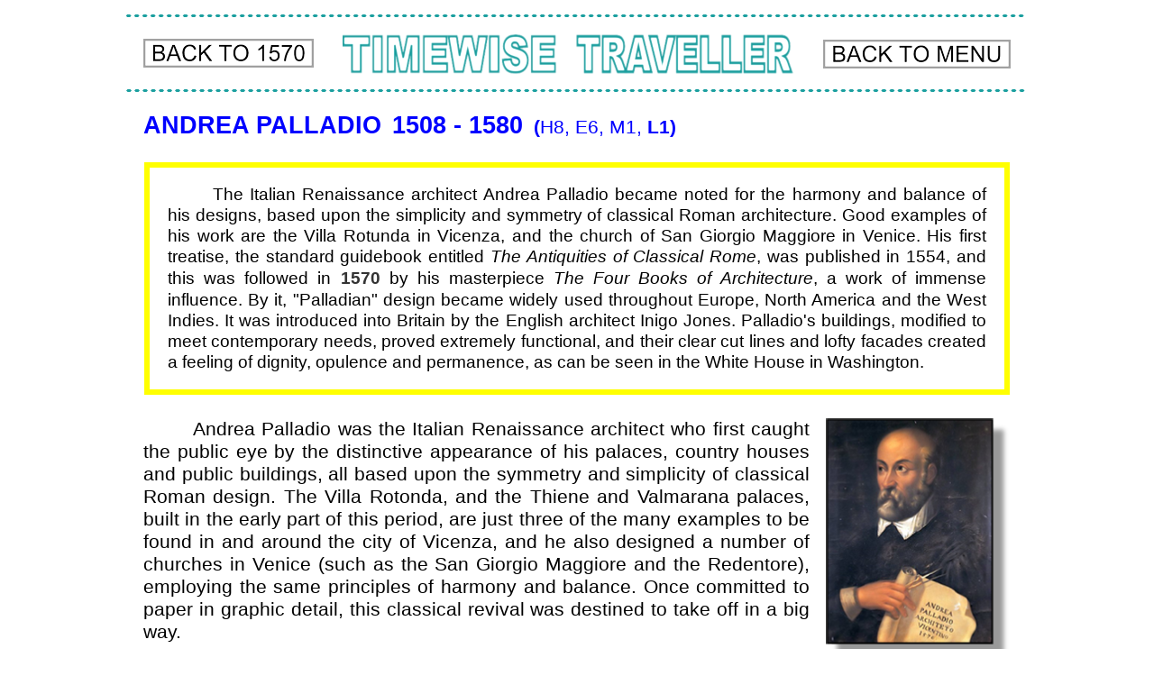

--- FILE ---
content_type: text/html
request_url: https://timewisetraveller.co.uk/palladio.html
body_size: 3986
content:
<!DOCTYPE html>
<html lang="en-gb">
  <head> 
	 <!-- Global site tag (gtag.js) - Google Analytics -->
		<script async src="https://www.googletagmanager.com/gtag/js?id=UA-134415269-1"></script>
		<script>window.dataLayer = window.dataLayer || []; function gtag(){dataLayer.push(arguments);}
		gtag('js', new Date()); gtag('config', 'UA-134415269-1'); 
	</script>

    <meta http-equiv="content-type" content="text/html; charset=UTF-8">
    <title>ANDREA PALLADIO 1508 - 1580 (H8, E6, M1, L1)</title>
    <meta name="viewport" content="width=1000">
    <meta name="keywords" content="ANDREA PALLADIO   1508 - 1580   (H8, E6, M1, L1)">
    <meta name="description" content="The Italian Renaissance architect Andrea Palladio became noted for the harmony and balance of his designs, based upon the simplicity and symmetry of classical Roman architecture. Good examples of his work are the Villa Rotunda in Vicenza, and the church of San Giorgio Maggiore in Venice. His first treatise, the standard guidebook entitled The Antiquities of Classical Rome, was published in 1554, and this was followed in 1570 by his masterpiece The Four Books of Architecture, a work of immense influence. By it, &quot;Palladian&quot; design became widely used throughout Europe, North America and the West Indies.  It was introduced into Britain by the English architect Inigo Jones. Palladio's buildings, modified to meet contemporary needs, proved extremely functional, and their clear cut lines and lofty facades created a feeling of dignity, opulence and permanence, as can be seen in the White House in Washington.">
    <meta name="author" content="Dr Derek J.P. Waldie">
    <link rel="stylesheet" type="text/css" href="wpscripts/wpstyles.css">
    <style type="text/css">
      .OBJ-1,.OBJ-1:link,.OBJ-1:visited { background-image:url('wpimages/wp495d84b1_1a.png');background-repeat:no-repeat;background-position:0px 0px;text-decoration:none;display:block;position:absolute; }
      .OBJ-1:hover { background-position:0px -64px; }
      .OBJ-1:active,a:link.OBJ-1.Activated,a:link.OBJ-1.Down,a:visited.OBJ-1.Activated,a:visited.OBJ-1.Down,.OBJ-1.Activated,.OBJ-1.Down { background-position:0px -32px; }
      .OBJ-1.Disabled,a:link.OBJ-1.Disabled,a:visited.OBJ-1.Disabled,a:hover.OBJ-1.Disabled,a:active.OBJ-1.Disabled { background-position:0px -96px; }
      .OBJ-1:focus { outline-style:none; }
      button.OBJ-1 { background-color:transparent;border:none 0px;padding:0;display:inline-block;cursor:pointer; }
      button.OBJ-1:disabled { pointer-events:none; }
      .OBJ-1.Inline { display:inline-block;position:relative;line-height:normal; }
      .OBJ-2 { line-height:32px; }
      .OBJ-3,.OBJ-3:link,.OBJ-3:visited { background-image:url('wpimages/wpa405ad31_1a.png');background-repeat:no-repeat;background-position:0px 0px;text-decoration:none;display:block;position:absolute; }
      .OBJ-3:hover { background-position:0px -64px; }
      .OBJ-3:active,a:link.OBJ-3.Activated,a:link.OBJ-3.Down,a:visited.OBJ-3.Activated,a:visited.OBJ-3.Down,.OBJ-3.Activated,.OBJ-3.Down { background-position:0px -32px; }
      .OBJ-3.Disabled,a:link.OBJ-3.Disabled,a:visited.OBJ-3.Disabled,a:hover.OBJ-3.Disabled,a:active.OBJ-3.Disabled { background-position:0px -96px; }
      .OBJ-3:focus { outline-style:none; }
      button.OBJ-3 { background-color:transparent;border:none 0px;padding:0;display:inline-block;cursor:pointer; }
      button.OBJ-3:disabled { pointer-events:none; }
      .OBJ-3.Inline { display:inline-block;position:relative;line-height:normal; }
      .C-1 { line-height:23.00px;font-family:"Arial", sans-serif;font-style:normal;font-weight:normal;color:#ffffff;background-color:transparent;text-decoration:none;font-variant:normal;font-size:18.7px;vertical-align:0; }
      .C-2 { line-height:23.00px;font-family:"Arial", sans-serif;font-style:normal;font-weight:normal;color:#000000;background-color:transparent;text-decoration:none;font-variant:normal;font-size:18.7px;vertical-align:0; }
      .C-3 { line-height:24.00px;font-family:"Arial", sans-serif;font-style:italic;font-weight:normal;color:#000000;background-color:transparent;text-decoration:none;font-variant:normal;font-size:18.7px;vertical-align:0; }
      .C-4 { line-height:23.00px;font-family:"Arial", sans-serif;font-style:normal;font-weight:700;color:#333333;background-color:transparent;text-decoration:none;font-variant:normal;font-size:18.7px;vertical-align:0; }
      .OBJ-4 { padding-left:20px;padding-top:18px;padding-right:20px;padding-bottom:18px;border:3px solid #ffff00;outline:3px solid #ffff00; }
      .P-1 { text-align:left;line-height:1px;font-family:"Arial", sans-serif;font-style:normal;font-weight:700;color:#0000ff;background-color:transparent;font-variant:normal;font-size:27.0px;vertical-align:0; }
      .C-5 { line-height:33.00px;font-family:"Arial", sans-serif;font-style:normal;font-weight:700;color:#0000ff;background-color:transparent;text-decoration:none;font-variant:normal;font-size:26.7px;vertical-align:0; }
      .C-6 { line-height:25.00px;font-family:"Arial", sans-serif;font-style:normal;font-weight:700;color:#0000ff;background-color:transparent;text-decoration:none;font-variant:normal;font-size:21.3px;vertical-align:0; }
      .C-7 { line-height:25.00px;font-family:"Arial", sans-serif;font-style:normal;font-weight:normal;color:#0000ff;background-color:transparent;text-decoration:none;font-variant:normal;font-size:21.3px;vertical-align:0; }
      .C-8 { line-height:23.00px;font-family:"Arial", sans-serif;font-style:normal;font-weight:normal;color:#000000;background-color:transparent;text-decoration:underline;font-variant:normal;font-size:18.7px;vertical-align:0; }
      .C-9 { line-height:23.00px;font-family:"Arial", sans-serif;font-style:normal;font-weight:700;color:#000000;background-color:transparent;text-decoration:none;font-variant:normal;font-size:18.7px;vertical-align:0; }
      .C-10 { line-height:25.00px;font-family:"Arial", sans-serif;font-style:normal;font-weight:normal;color:#ffffff;background-color:transparent;text-decoration:none;font-variant:normal;font-size:21.3px;vertical-align:0; }
      .C-11 { line-height:25.00px;font-family:"Arial", sans-serif;font-style:normal;font-weight:normal;color:#000000;background-color:transparent;text-decoration:none;font-variant:normal;font-size:21.3px;vertical-align:0; }
      .C-12 { line-height:25.00px;font-family:"Arial", sans-serif;font-style:normal;font-weight:normal;color:#00ff00;background-color:transparent;text-decoration:none;font-variant:normal;font-size:21.3px;vertical-align:0; }
      .C-13 { line-height:25.00px;font-family:"Arial", sans-serif;font-style:italic;font-weight:normal;color:#000000;background-color:transparent;text-decoration:none;font-variant:normal;font-size:21.3px;vertical-align:0; }
      .C-14 { line-height:25.00px;font-family:"Arial", sans-serif;font-style:normal;font-weight:700;color:#000000;background-color:transparent;text-decoration:none;font-variant:normal;font-size:21.3px;vertical-align:0; }
      .C-15 { line-height:25.00px;font-family:"Arial", sans-serif;font-style:normal;font-weight:normal;color:#000000;background-color:#00ff00;text-decoration:none;font-variant:normal;font-size:21.3px;vertical-align:0; }
      .OBJ-5,.OBJ-5:link,.OBJ-5:visited { background-image:url('wpimages/wpc78672ee_1a.png');background-repeat:no-repeat;background-position:0px 0px;text-decoration:none;display:block;position:absolute; }
      .OBJ-5:hover { background-position:0px -64px; }
      .OBJ-5:active,a:link.OBJ-5.Activated,a:link.OBJ-5.Down,a:visited.OBJ-5.Activated,a:visited.OBJ-5.Down,.OBJ-5.Activated,.OBJ-5.Down { background-position:0px -32px; }
      .OBJ-5.Disabled,a:link.OBJ-5.Disabled,a:visited.OBJ-5.Disabled,a:hover.OBJ-5.Disabled,a:active.OBJ-5.Disabled { background-position:0px -96px; }
      .OBJ-5:focus { outline-style:none; }
      button.OBJ-5 { background-color:transparent;border:none 0px;padding:0;display:inline-block;cursor:pointer; }
      button.OBJ-5:disabled { pointer-events:none; }
      .OBJ-5.Inline { display:inline-block;position:relative;line-height:normal; }
      .P-2 { text-align:center;line-height:1px;font-family:"Arial", sans-serif;font-style:normal;font-weight:700;color:#800080;background-color:transparent;font-variant:normal;font-size:21.0px;vertical-align:0; }
      .C-16 { line-height:25.00px;font-family:"Arial", sans-serif;font-style:normal;font-weight:700;color:#800080;background-color:transparent;text-decoration:none;font-variant:normal;font-size:21.3px;vertical-align:0; }
      .C-17 { line-height:25.00px;font-family:"Arial", sans-serif;font-style:normal;font-weight:700;color:#c0c0c0;background-color:transparent;text-decoration:none;font-variant:normal;font-size:21.3px;vertical-align:0; }
    </style>
    <script type="text/javascript" src="wpscripts/jquery.js"></script>
    <script type="text/javascript" src="wpscripts/jquery.wputils.js"></script>
    <script type="text/javascript">
      $(document).ready(function() {
      $("a.ActiveButton").bind({ mousedown:function(){if ( $(this).attr('disabled') === undefined ) $(this).addClass('Activated');}, mouseleave:function(){ if ( $(this).attr('disabled') === undefined ) $(this).removeClass('Activated');}, mouseup:function(){ if ( $(this).attr('disabled') === undefined ) $(this).removeClass('Activated');}});
      enableSmoothScroll();
      });
    </script>
    <link rel="icon" href="favicon.ico" type="image/x-icon">
    <link rel="shortcut icon" href="favicon.ico" type="image/x-icon">
  </head>
  <body style="height:2327px;background:#ffffff;">
    <div id="divMain" style="background:transparent;margin-left:auto;margin-right:auto;position:relative;width:1000px;height:2327px;"> <a
        href="index.html" title="Click to show Menu" id="btn_137" class="OBJ-1 ActiveButton OBJ-2"
        style="position:absolute;left:773px;top:44px;width:208px;height:32px;"></a> <img
        alt="" src="wpimages/wpddbfa37c_1a.png" style="position:absolute;left:0px;top:16px;width:1000px;height:3px;"> <img
        alt="" src="wpimages/wp46cd8f07_1a.png" style="position:absolute;left:240px;top:35px;width:500px;height:50px;"> <img
        alt="" src="wpimages/wp4cf40a04_1a.png" style="position:absolute;left:0px;top:99px;width:1000px;height:3px;"> <a
        href="elizabeth1.html#1570" title="Click to return to previous page"
        id="btn_197" class="OBJ-3 ActiveButton OBJ-2" style="position:absolute;left:19px;top:43px;width:189px;height:32px;"></a>
      <div class="OBJ-4" style="position:absolute;left:23px;top:183px;width:908px;height:210px;overflow:hidden;">
        <p class="Normal"><span class="C-1">xxxxx<span class="C-2">The Italian Renaissance architect Andrea Palladio became noted for the harmony and balance of his designs, based upon the simplicity and symmetry of classical Roman architecture. Good examples of his work are the Villa Rotunda in Vicenza, and the church of San Giorgio Maggiore in Venice. His first treatise, the standard guidebook entitled <span
                class="C-3">The Antiquities of Classical Rome</span>, was published in 1554, and this was followed in </span><span
              class="C-4">1570</span><span class="C-2"> by his masterpiece <span
                class="C-3">The Four Books of Architecture</span>, a work of immense influence. By it, "Palladian" design became widely used throughout Europe, North America and the West Indies. It was introduced into Britain by the English architect Inigo Jones. Palladio's buildings, modified to meet contemporary needs, proved extremely functional, and their clear cut lines and lofty facades created a feeling of dignity, opulence and permanence, as can be seen in the White House in Washington.</span></span></p>
      </div>
      <div style="position:absolute;left:19px;top:123px;width:634px;height:34px;overflow:hidden;">
        <p class="Normal P-1"><span class="C-5">ANDREA PALLADIO</span><span
            class="C-6"> &nbsp;</span><span class="C-5">1508 -<wbr> 1580</span><span
            class="C-6"> &nbsp;(<span class="C-7">H8, E6, M1,</span> L1)</span></p>
      </div>
      <div style="position:absolute;left:19px;top:1995px;width:963px;height:94px;overflow:hidden;">
        <p class="Normal"><span class="C-8">Acknowledgements</span></p>
        <p class="Normal"><span class="C-9">Palladio<span class="C-2">: portrait by a friend, the Italian artist Giovanni Battista Maganza (c1513-<wbr>1586), 1576 – Villa Valmarana ai Nani, Vicenza, Italy. </span>Villa Rotonda<span
              class="C-2">: detail, date and photographer unknown. </span>San Giorgio<span
              class="C-2">: date and photographer unknown. </span>Palladian Architecture<span
              class="C-2">: North front of Hampton House, National Historic Site, Maryland, USA.</span></span></p>
      </div>
      <div style="position:absolute;left:19px;top:464px;width:962px;height:1460px;overflow:hidden;">
        <p class="Normal"><span class="C-10"><img alt="" src="wpimages/wp850fc828_1a.png"
              style="float:right;margin:0px 0px 0px 18px;width:205px;height:270px;">xxxxx<span
              class="C-11"><a name="Trissino" id="Trissino"></a>Andrea Palladio was the Italian Renaissance architect who first caught the public eye by the distinctive appearance of his palaces, country houses and public buildings, all based upon the symmetry and simplicity of classical Roman design.</span><span
              class="C-12"> </span><span class="C-11">The Villa Rotonda, and the Thiene and Valmarana palaces, built in the early part of this period, are just three of the many examples to be found in and around the city of Vicenza, and he also designed a number of churches in Venice (such as the San Giorgio Maggiore and the Redentore), employing the same principles of harmony and balance. Once committed to paper in graphic detail, this classical revival was destined to take off in a big way. </span></span></p>
        <p class="Normal"><span class="C-11"><img alt="" src="wpimages/wp691e0140_1a.png"
              style="float:left;margin:12px 18px 0px 0px;width:395px;height:279px;"></span></p>
        <p class="Normal"><span class="C-10"><br>
          </span></p>
        <p class="Normal"><span class="C-10">xxxxx<span class="C-11">He was probably born at Padua, and trained in nearby Vicenza as a stonemason. Here</span>x<span
              class="C-11">he was taken under the wing of the poet and humanist </span><span
              class="C-7">Count Gian</span><span class="C-11"> </span><span
              class="C-7">Giorgio Trissino</span><span class="C-11"> (1478-<wbr>1550), who encouraged him in his study of ancient architecture, and accompanied him on lengthy visits to Rome. Based on his detailed inspection of ancient buildings within the city, he published his first treatise in 1554, a guidebook entitled <span
                class="C-13">The Antiquities of Classical Rome,</span> and this became the standard work on the subject for the next two hundred years. From these findings he introduced a style which "updated", one might say, the classical features of Roman architecture. His buildings were clean in line and devoid of too much ornamentation, but, by their simple facades, lofty colonnades, pedimented porticos and, above all, their pleasing symmetry, they created a feeling of dignity, opulence and permanence.</span></span></p>
        <p class="Normal"><span class="C-11"><img alt="" src="wpimages/wpb1796732_1a.png"
              style="float:right;margin:12px 0px 0px 18px;width:316px;height:318px;"></span></p>
        <p class="Normal"><span class="C-10"><br>
          </span></p>
        <p class="Normal"><span class="C-10">xxxxx<span class="C-11">There followed in <span
                class="C-14">1570</span> his masterpiece, <span class="C-13">The Four Books of Architecture</span>, the most influential work on this subject ever printed. Prepared over some twenty years, and providing plans, elevations and even decorative schemes for his Palladian style -<wbr> as it came to be known -<wbr> it was to influence the shape of architecture down the ages. The English architect Inigo Jones introduced his ideas into Britain in the early part of the seventeenth century, and they later found favour throughout Europe, and in places as far afield as the West Indies, Canada and the United States -<wbr> where George Washington's home at Mount Vernon is a fine example of Palladian design, not to mention the White House in Washington itself. &nbsp;</span></span></p>
        <p class="Normal"><span class="C-11"><br>
          </span></p>
        <p class="Normal"><span class="C-10">xxxxx<span class="C-11">Roman architecture had influenced earlier architects, of course, such as Bramante and Michelangelo, but Palladio adopted the classical style as a whole, and then modif<img
                alt="" src="wpimages/wp7a2f6898_1a.png" style="float:left;margin:6px 18px 0px 0px;width:506px;height:292px;">ied or amended it in his own distinctive way in order to meet contemporary needs. Furthermore, all his buildings were designed to be functional, a fact clearly to be seen in the layout of rooms within the overall plan, and the measures he took to ensure that sufficient light entered the interior. Indeed, so admired were his villas and palaces that they were imitated all over the western world and, at times, beyond. It is fitting, one might feel, that he should be the only architect whose name came to be used to define a particular architectural style.</span></span></p>
        <p class="Normal"><span class="C-11"><br>
          </span></p>
        <p class="Normal"><span class="C-10">xxxxx<span class="C-15">Incidentally</span><span
              class="C-11">, Palladio was actually born Andrea di Pietro della Gondola. His patron, Trissino,</span><span
              class="C-7"> </span><span class="C-11">gave him the name Palladio, partly as an allusion to the mythological figure Pallas Athena (the Greek goddess of wisdom) and partly with reference to a character in one of his poems. He clearly felt the young man showed promise, and such proved to be the case.</span></span></p>
      </div>
      <a href="elizabeth1.html#1570" title="Click to return to previous page"
        id="btn_199" class="OBJ-5 ActiveButton OBJ-2" style="position:absolute;left:21px;top:2138px;width:189px;height:32px;"></a> <a
        href="index.html" title="Click to show Menu" id="btn_211" class="OBJ-1 ActiveButton OBJ-2"
        style="position:absolute;left:773px;top:2138px;width:208px;height:32px;"></a>
      <div style="position:absolute;left:20px;top:1947px;width:962px;height:26px;overflow:hidden;">
        <p class="Normal P-2"><span class="C-16">L1<span class="C-17">-<wbr>1558-<wbr>1603-<wbr></span>L1<span
              class="C-17">-<wbr>1558-<wbr>1603-<wbr></span>L1<span class="C-17">-<wbr>1558-<wbr>1603-<wbr></span>L1<span
              class="C-17">-<wbr>1558-<wbr>1603-<wbr></span>L1<span class="C-17">-<wbr>1558-<wbr>1603-<wbr></span>L1<span
              class="C-17">-<wbr>1558-<wbr>1603-<wbr></span>L1</span></p>
      </div>
      <img alt="" src="wpimages/wpd33542f4_1a.png" style="position:absolute;left:0px;top:2193px;width:1000px;height:3px;"> <img
        alt="" src="wpimages/wpd33542f4_1a.png" style="position:absolute;left:0px;top:2112px;width:1000px;height:3px;"> <img
        alt="" src="wpimages/wp3f3046e3_1a.png" style="position:absolute;left:240px;top:2129px;width:500px;height:50px;"> </div>
  </body>
</html>
